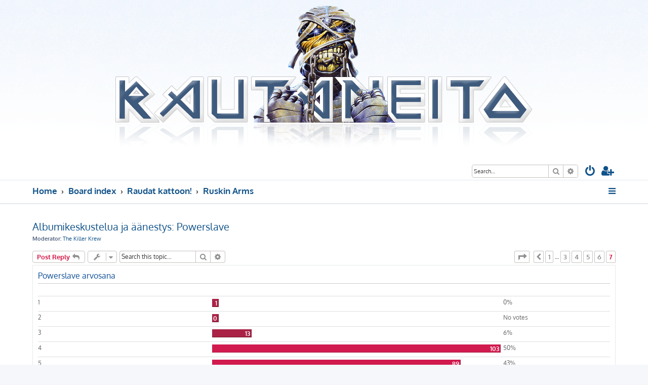

--- FILE ---
content_type: text/html; charset=UTF-8
request_url: http://www.rautaneito.com/bb/viewtopic.php?f=1&t=621&sid=a767d9dc7a019305967a5fc466ffdfd1&start=150
body_size: 11973
content:







<!DOCTYPE html>
<html dir="ltr" lang="en-gb">
<head>
<meta charset="utf-8" />
<meta http-equiv="X-UA-Compatible" content="IE=edge">
<meta name="viewport" content="width=device-width, initial-scale=1" />

<title>Albumikeskustelua ja äänestys: Powerslave - Page 7 - Rautaneito.com</title>


	<link rel="canonical" href="http://www.rautaneito.com/bb/viewtopic.php?t=621&amp;start=150">

<!--
	phpBB style name: ProLight
	Based on style:   prosilver (this is the default phpBB3 style)
	Original author:  Tom Beddard ( http://www.subBlue.com/ )
	Modified by:      Ian Bradley ( http://phpbbstyles.oo.gd/ )
-->

<link href="./assets/css/font-awesome.min.css?assets_version=20" rel="stylesheet">
<link href="./styles/prolight/theme/stylesheet.css?assets_version=20" rel="stylesheet">




<!--[if lte IE 9]>
	<link href="./styles/prolight/theme/tweaks.css?assets_version=20" rel="stylesheet">
<![endif]-->

	<link href="./styles/prolight/theme/round_avatars.css?assets_version=20" rel="stylesheet">





</head>
<body id="phpbb" class="nojs notouch section-viewtopic ltr ">


<div class="headerwrap lightheader">
	
	<div id="page-header" class="page-header">
		<div class="headerbar" role="banner">
					<div class="inner">

			<div id="site-description" class="site-description">
				<a id="logo" class="logo" href="http://www.rautaneito.com" title="Home"><span class="site_logo"></span></a>
				<h1 style="display:none">Rautaneito.com</h1>
				<p class="skiplink"><a href="#start_here">Skip to content</a></p>
			</div>

			<div class="lightsearch">
												<div id="search-box" class="search-box search-header responsive-hide" role="search">
					<form action="./search.php?sid=9734092fae2fb0cf5cfb67bd8a49a139" method="get" id="search">
					<fieldset>
						<input name="keywords" id="keywords" type="search" maxlength="128" title="Search for keywords" class="inputbox search tiny" size="20" value="" placeholder="Search…" />
						<button class="button button-search" type="submit" title="Search">
							<i class="icon fa-search fa-fw" aria-hidden="true"></i><span class="sr-only">Search</span>
						</button>
						<a href="./search.php?sid=9734092fae2fb0cf5cfb67bd8a49a139" class="button button-search-end" title="Advanced search">
							<i class="icon fa-cog fa-fw" aria-hidden="true"></i><span class="sr-only">Advanced search</span>
						</a>
						<input type="hidden" name="sid" value="9734092fae2fb0cf5cfb67bd8a49a139" />

					</fieldset>
					</form>
				</div>
												
				<ul id="nav-main" class="nav-main linklist" role="menubar">
				
				
									<li class="responsive-show light-responsive-search" style="display:none">
						<a href="./search.php?sid=9734092fae2fb0cf5cfb67bd8a49a139" title="View the advanced search options" role="menuitem">
							<i class="icon fa-search fa-fw light-large" aria-hidden="true"></i><span class="sr-only">Search</span>
						</a>
					</li>
								
									<li  data-skip-responsive="true">
						<a href="./ucp.php?mode=login&amp;redirect=viewtopic.php%3Ff%3D1%26start%3D150%26t%3D621&amp;sid=9734092fae2fb0cf5cfb67bd8a49a139" title="Login" accesskey="x" role="menuitem" title="Login">
							<i class="icon fa-power-off fa-fw light-large" aria-hidden="true"></i>
						</a>
					</li>
											<li data-skip-responsive="true">
							<a href="./ucp.php?mode=register&amp;sid=9734092fae2fb0cf5cfb67bd8a49a139" role="menuitem" title="Register">
								<i class="icon fa-user-plus fa-fw light-large" aria-hidden="true"></i>
							</a>
						</li>
																		</ul>
				
			</div>

			</div>
					</div>
		
	</div>
</div>
		
<div class="headerwrap lightnav">
	<div class="page-header">
		<div class="headerbar" role="banner">	
				<div class="navbar navbar-top" role="navigation">
	<div class="inner">

	<ul id="nav-main" class="rightside nav-main linklist light-nav-list" role="menubar">

				
						
				
		<li id="quick-links" class="quick-links dropdown-container responsive-menu" data-skip-responsive="true">
			<a href="#" class="dropdown-trigger" title="Quick links">
				<i class="icon fa-bars fa-fw" aria-hidden="true"></i>
			</a>
			<div class="dropdown">
				<div class="pointer"><div class="pointer-inner"></div></div>
				<ul class="dropdown-contents" role="menu">
					
										
										
											<li class="separator"></li>
																									<li>
								<a href="./search.php?search_id=unanswered&amp;sid=9734092fae2fb0cf5cfb67bd8a49a139" role="menuitem">
									<i class="icon fa-file-o fa-fw icon-gray" aria-hidden="true"></i><span>Unanswered topics</span>
								</a>
							</li>
							<li>
								<a href="./search.php?search_id=active_topics&amp;sid=9734092fae2fb0cf5cfb67bd8a49a139" role="menuitem">
									<i class="icon fa-file-o fa-fw icon-blue" aria-hidden="true"></i><span>Active topics</span>
								</a>
							</li>
							<li class="separator"></li>
							<li>
								<a href="./search.php?sid=9734092fae2fb0cf5cfb67bd8a49a139" role="menuitem">
									<i class="icon fa-search fa-fw" aria-hidden="true"></i><span>Search</span>
								</a>
							</li>
					
										<li class="separator"></li>

									</ul>
			</div>
		</li>

	</ul>

	<ul id="nav-breadcrumbs" class="nav-breadcrumbs linklist navlinks light-nav-list" role="menubar">
						
			
		<li class="breadcrumbs" itemscope itemtype="https://schema.org/BreadcrumbList">

							<span class="crumb" itemtype="https://schema.org/ListItem" itemprop="itemListElement" itemscope><a itemprop="item" href="http://www.rautaneito.com" data-navbar-reference="home"><span itemprop="name">Home</span></a><meta itemprop="position" content="1" /></span>
			
							<span class="crumb" itemtype="https://schema.org/ListItem" itemprop="itemListElement" itemscope><a itemprop="item" href="./index.php?sid=9734092fae2fb0cf5cfb67bd8a49a139" accesskey="h" data-navbar-reference="index"><span itemprop="name">Board index</span></a><meta itemprop="position" content="2" /></span>

											
								<span class="crumb" itemtype="https://schema.org/ListItem" itemprop="itemListElement" itemscope data-forum-id="17"><a itemprop="item" href="./viewforum.php?f=17&amp;sid=9734092fae2fb0cf5cfb67bd8a49a139"><span itemprop="name">Raudat kattoon!</span></a><meta itemprop="position" content="3" /></span>
															
								<span class="crumb" itemtype="https://schema.org/ListItem" itemprop="itemListElement" itemscope data-forum-id="1"><a itemprop="item" href="./viewforum.php?f=1&amp;sid=9734092fae2fb0cf5cfb67bd8a49a139"><span itemprop="name">Ruskin Arms</span></a><meta itemprop="position" content="4" /></span>
							
					</li>

	</ul>

	</div>
</div>
		</div>
	</div>
</div>

<div id="wrap" class="wrap">
	<a id="top" class="top-anchor" accesskey="t"></a>

	
	<a id="start_here" class="anchor"></a>
	<div id="page-body" class="page-body" role="main">
		
		
<h2 class="topic-title"><a href="./viewtopic.php?f=1&amp;t=621&amp;start=150&amp;sid=9734092fae2fb0cf5cfb67bd8a49a139">Albumikeskustelua ja äänestys: Powerslave</a></h2>
<!-- NOTE: remove the style="display: none" when you want to have the forum description on the topic body -->
<div style="display: none !important;">Keskustelua Iron Maidenista ja kaikesta bändiin liittyvästä.<br /></div>
<p>
	<strong>Moderator:</strong> <a href="./memberlist.php?mode=group&amp;g=929&amp;sid=9734092fae2fb0cf5cfb67bd8a49a139">The Killer Krew</a>
</p>


<div class="action-bar bar-top">
	
			<a href="./posting.php?mode=reply&amp;f=1&amp;t=621&amp;sid=9734092fae2fb0cf5cfb67bd8a49a139" class="button" title="Post a reply">
							<span>Post Reply</span> <i class="icon fa-reply fa-fw" aria-hidden="true"></i>
					</a>
	
			<div class="dropdown-container dropdown-button-control topic-tools">
		<span title="Topic tools" class="button button-secondary dropdown-trigger dropdown-select">
			<i class="icon fa-wrench fa-fw" aria-hidden="true"></i>
			<span class="caret"><i class="icon fa-sort-down fa-fw" aria-hidden="true"></i></span>
		</span>
		<div class="dropdown">
			<div class="pointer"><div class="pointer-inner"></div></div>
			<ul class="dropdown-contents">
																												<li>
					<a href="./viewtopic.php?f=1&amp;t=621&amp;start=150&amp;sid=9734092fae2fb0cf5cfb67bd8a49a139&amp;view=print" title="Print view" accesskey="p">
						<i class="icon fa-print fa-fw" aria-hidden="true"></i><span>Print view</span>
					</a>
				</li>
											</ul>
		</div>
	</div>
	
			<div class="search-box" role="search">
			<form method="get" id="topic-search" action="./search.php?sid=9734092fae2fb0cf5cfb67bd8a49a139">
			<fieldset>
				<input class="inputbox search tiny"  type="search" name="keywords" id="search_keywords" size="20" placeholder="Search this topic…" />
				<button class="button button-search" type="submit" title="Search">
					<i class="icon fa-search fa-fw" aria-hidden="true"></i><span class="sr-only">Search</span>
				</button>
				<a href="./search.php?sid=9734092fae2fb0cf5cfb67bd8a49a139" class="button button-search-end" title="Advanced search">
					<i class="icon fa-cog fa-fw" aria-hidden="true"></i><span class="sr-only">Advanced search</span>
				</a>
				<input type="hidden" name="t" value="621" />
<input type="hidden" name="sf" value="msgonly" />
<input type="hidden" name="sid" value="9734092fae2fb0cf5cfb67bd8a49a139" />

			</fieldset>
			</form>
		</div>
	
			<div class="pagination">
										<ul>
	<li class="dropdown-container dropdown-button-control dropdown-page-jump page-jump">
		<a class="button button-icon-only dropdown-trigger" href="#" title="Click to jump to page…" role="button"><i class="icon fa-level-down fa-rotate-270" aria-hidden="true"></i><span class="sr-only">Page <strong>7</strong> of <strong>7</strong></span></a>
		<div class="dropdown">
			<div class="pointer"><div class="pointer-inner"></div></div>
			<ul class="dropdown-contents">
				<li>Jump to page:</li>
				<li class="page-jump-form">
					<input type="number" name="page-number" min="1" max="999999" title="Enter the page number you wish to go to" class="inputbox tiny" data-per-page="25" data-base-url=".&#x2F;viewtopic.php&#x3F;f&#x3D;1&amp;amp&#x3B;t&#x3D;621&amp;amp&#x3B;sid&#x3D;9734092fae2fb0cf5cfb67bd8a49a139" data-start-name="start" />
					<input class="button2" value="Go" type="button" />
				</li>
			</ul>
		</div>
	</li>
			<li class="arrow previous"><a class="button button-icon-only" href="./viewtopic.php?f=1&amp;t=621&amp;sid=9734092fae2fb0cf5cfb67bd8a49a139&amp;start=125" rel="prev" role="button"><i class="icon fa-chevron-left fa-fw" aria-hidden="true"></i><span class="sr-only">Previous</span></a></li>
				<li><a class="button" href="./viewtopic.php?f=1&amp;t=621&amp;sid=9734092fae2fb0cf5cfb67bd8a49a139" role="button">1</a></li>
			<li class="ellipsis" role="separator"><span>…</span></li>
				<li><a class="button" href="./viewtopic.php?f=1&amp;t=621&amp;sid=9734092fae2fb0cf5cfb67bd8a49a139&amp;start=50" role="button">3</a></li>
				<li><a class="button" href="./viewtopic.php?f=1&amp;t=621&amp;sid=9734092fae2fb0cf5cfb67bd8a49a139&amp;start=75" role="button">4</a></li>
				<li><a class="button" href="./viewtopic.php?f=1&amp;t=621&amp;sid=9734092fae2fb0cf5cfb67bd8a49a139&amp;start=100" role="button">5</a></li>
				<li><a class="button" href="./viewtopic.php?f=1&amp;t=621&amp;sid=9734092fae2fb0cf5cfb67bd8a49a139&amp;start=125" role="button">6</a></li>
			<li class="active"><span>7</span></li>
	</ul>
					</div>
		</div>


	<form method="post" action="./viewtopic.php?f=1&amp;t=621&amp;start=150&amp;sid=9734092fae2fb0cf5cfb67bd8a49a139" data-ajax="vote_poll" data-refresh="true" class="topic_poll">

	<div class="panel">
		<div class="inner">

		<div class="content">
			<h2 class="poll-title">Powerslave arvosana</h2>
			<p class="author"></p>

			<fieldset class="polls">
											<dl class="" data-alt-text="You voted for this option" data-poll-option-id="1">
					<dt>1</dt>
										<dd class="resultbar"><div class="pollbar1" style="width:1%;">1</div></dd>
					<dd class="poll_option_percent">0%</dd>
				</dl>
															<dl class="" data-alt-text="You voted for this option" data-poll-option-id="2">
					<dt>2</dt>
										<dd class="resultbar"><div class="pollbar1" style="width:0%;">0</div></dd>
					<dd class="poll_option_percent">No votes</dd>
				</dl>
															<dl class="" data-alt-text="You voted for this option" data-poll-option-id="3">
					<dt>3</dt>
										<dd class="resultbar"><div class="pollbar1" style="width:13%;">13</div></dd>
					<dd class="poll_option_percent">6%</dd>
				</dl>
															<dl class=" most-votes" data-alt-text="You voted for this option" data-poll-option-id="4">
					<dt>4</dt>
										<dd class="resultbar"><div class="pollbar3" style="width:100%;">103</div></dd>
					<dd class="poll_option_percent">50%</dd>
				</dl>
															<dl class="" data-alt-text="You voted for this option" data-poll-option-id="5">
					<dt>5</dt>
										<dd class="resultbar"><div class="pollbar3" style="width:86%;">89</div></dd>
					<dd class="poll_option_percent">43%</dd>
				</dl>
							
				<dl class="poll_total_votes">
					<dt>&nbsp;</dt>
					<dd class="resultbar">Total votes: <span class="poll_total_vote_cnt">206</span></dd>
				</dl>

			
						</fieldset>
			<div class="vote-submitted hidden">Your vote has been cast.</div>
		</div>

		</div>
		
		
	</div>

	</form>
	<hr />


			<div id="p332388" class="post has-profile bg2">
		<div class="inner">

		<dl class="postprofile" id="profile332388">
			<dt class="has-profile-rank no-avatar">
				<div class="avatar-container">
																			</div>
								<a href="./memberlist.php?mode=viewprofile&amp;u=3253&amp;sid=9734092fae2fb0cf5cfb67bd8a49a139" class="username">The Alchemist</a>							</dt>

						<dd class="profile-rank">Peräruiske<br /><img src="./images/ranks/rank0.gif" alt="Peräruiske" title="Peräruiske" /></dd>			
		<dd class="profile-posts"><strong>Posts:</strong> <a href="./search.php?author_id=3253&amp;sr=posts&amp;sid=9734092fae2fb0cf5cfb67bd8a49a139">57</a></dd>		<dd class="profile-joined"><strong>Joined:</strong> Wed Jul 11, 2012 16:49</dd>		
		
											<dd class="profile-custom-field profile-phpbb_location"><strong>Location:</strong> Haukipudas</dd>
							
						
		</dl>

		<div class="postbody">
						<div id="post_content332388">

						<h3 class="first">
						<a href="./viewtopic.php?p=332388&amp;sid=9734092fae2fb0cf5cfb67bd8a49a139#p332388">Re: Albumikeskustelua ja äänestys: Powerslave</a>
			</h3>

													<ul class="post-buttons">
																																									<li>
							<a href="./posting.php?mode=quote&amp;f=1&amp;p=332388&amp;sid=9734092fae2fb0cf5cfb67bd8a49a139" title="Reply with quote" class="button button-icon-only">
								<i class="icon fa-quote-left fa-fw" aria-hidden="true"></i><span class="sr-only">Quote</span>
							</a>
						</li>
														</ul>
							
						<p class="author">
									<a class="unread" href="./viewtopic.php?p=332388&amp;sid=9734092fae2fb0cf5cfb67bd8a49a139#p332388" title="Post">
						<i class="icon fa-file fa-fw icon-lightgray icon-md" aria-hidden="true"></i><span class="sr-only">Post</span>
					</a>
								<span class="responsive-hide">by <strong><a href="./memberlist.php?mode=viewprofile&amp;u=3253&amp;sid=9734092fae2fb0cf5cfb67bd8a49a139" class="username">The Alchemist</a></strong> &raquo; </span><time datetime="2013-04-27T18:41:30+00:00">Sat Apr 27, 2013 21:41</time>
			</p>
			
			
			
			<div class="content"><strong class="text-strong">1. Aces High</strong><br>
Varmaan dynaamisin aloitus Maidenin levylle koskaan. Lyhyesti ja ytimekkäästi 80-luvun Maidenia parhaimmillaan. <strong class="text-strong">5</strong><br>
<br>
<strong class="text-strong">2. 2 Minutes to Midnight</strong><br>
Toinen mokoma heti putkeen, loistavia riffejä ja Bruce hoitaa pisteet kotiin. <strong class="text-strong">5</strong><br>
<br>
<strong class="text-strong">3. Losfer Words (Big 'Orra)</strong><br>
Jotenkin tyhjäntuntuinen instrumentaali. Näppärää soitantaa mutta kahden tykkibiisin jälkeen jotenkin outo kuunnella pelkkää soitantaa. <strong class="text-strong">2,5</strong><br>
<br>
<strong class="text-strong">4. Flash of the Blade</strong><br>
Vähän tyhjänpuhuva veto, mutta jotenkin se "You'll die as you live / in a flash of the blade" -fraasi on pinttynyt päähän eikä oikeen lähde kulumallakaan. Keskivertoluokkaa. <strong class="text-strong">3</strong><br>
<br>
<strong class="text-strong">5. The Duellists</strong><br>
Kitarointi komeaa ja soitannassa ei muutenkaan ole valittamista. Jälleen keskivertovetäisyksi kuitenkin jää, Brucella jotenkin kiire laulaa säkeet. <strong class="text-strong">3</strong><br>
<br>
<strong class="text-strong">6. Back in the Village</strong><br>
Parhainta antia jälleen riffittely mutta eipä oikeastaan tule kovin usein luukutettua tätä ihan muuten vaan. <strong class="text-strong">3</strong><br>
<br>
<strong class="text-strong">7. Powerslave</strong><br>
Perskutarallaa, täydet pojot tulee niin että pamahtaa. Varsinkin livenä ihan tappokamaa - sanoitukset ja väliosat, soolot, introriffi... loputonta. Mestariteos seitsemässä minuutissa. Brucea parhaimmillaan sekä laulunkirjoituksen että itse laulamisen puolesta. <strong class="text-strong">5</strong><br>
<br>
<strong class="text-strong">8. Rime of the Ancient Mariner</strong><br>
Loppuhuipennus joka päättää levyn loistokkaasti - pituudestaan huolimatta ei lässähdä missään vaiheessa tai jaksa kyllästyttää, vaikka tätä kuuntelisi moneen kertaan peräkkäin. Maagista ja Brucen tulkitsema tarina on erinomainen. Tunnelma hakee vertaistaan. <strong class="text-strong">5</strong><br>
<br>
Keskiarvoksi <strong class="text-strong">3,93</strong>. Minimaalisen pieni pudotus <em class="text-italics">Piece of Mindista</em>, jotenkin "Losfer Words (Big 'Orra)", "Flash of the Blade" ja "The Duellists" peräkkäin ahdistaa, biisijärjestyksellä on merkitystä. Vähän yllätti, että <em class="text-italics">Piece of Mind</em> ylsi lopulta sitten <em class="text-italics">Powerslavea</em> korkeammalle omassa rankingissa, vaikka ero onkin hiuksenhieno.<br>
<br>
<strong class="text-strong">1. Piece of Mind 3,94<br>
2. Powerslave 3,93<br>
3. The Number of the Beast 3,81<br>
4. Iron Maiden 3,56<br>
5. Killers 2,85<br>
</strong></div>

			
			
									
									
						</div>

		</div>

				<div class="back2top">
						<a href="#top" class="top" title="Top">
				<i class="icon fa-chevron-circle-up fa-fw icon-gray" aria-hidden="true"></i>
				<span class="sr-only">Top</span>
			</a>
					</div>
		
		</div>
	</div>

				<div id="p343644" class="post has-profile bg1">
		<div class="inner">

		<dl class="postprofile" id="profile343644">
			<dt class="has-profile-rank no-avatar">
				<div class="avatar-container">
																			</div>
								<a href="./memberlist.php?mode=viewprofile&amp;u=2497&amp;sid=9734092fae2fb0cf5cfb67bd8a49a139" class="username">BlackBart</a>							</dt>

						<dd class="profile-rank">Hang-Around<br /><img src="./images/ranks/rank1.gif" alt="Hang-Around" title="Hang-Around" /></dd>			
		<dd class="profile-posts"><strong>Posts:</strong> <a href="./search.php?author_id=2497&amp;sr=posts&amp;sid=9734092fae2fb0cf5cfb67bd8a49a139">111</a></dd>		<dd class="profile-joined"><strong>Joined:</strong> Wed Jun 25, 2008 11:30</dd>		
		
											<dd class="profile-custom-field profile-phpbb_location"><strong>Location:</strong> Pori</dd>
							
						
		</dl>

		<div class="postbody">
						<div id="post_content343644">

						<h3 >
						<a href="./viewtopic.php?p=343644&amp;sid=9734092fae2fb0cf5cfb67bd8a49a139#p343644">Re: Albumikeskustelua ja äänestys: Powerslave</a>
			</h3>

													<ul class="post-buttons">
																																									<li>
							<a href="./posting.php?mode=quote&amp;f=1&amp;p=343644&amp;sid=9734092fae2fb0cf5cfb67bd8a49a139" title="Reply with quote" class="button button-icon-only">
								<i class="icon fa-quote-left fa-fw" aria-hidden="true"></i><span class="sr-only">Quote</span>
							</a>
						</li>
														</ul>
							
						<p class="author">
									<a class="unread" href="./viewtopic.php?p=343644&amp;sid=9734092fae2fb0cf5cfb67bd8a49a139#p343644" title="Post">
						<i class="icon fa-file fa-fw icon-lightgray icon-md" aria-hidden="true"></i><span class="sr-only">Post</span>
					</a>
								<span class="responsive-hide">by <strong><a href="./memberlist.php?mode=viewprofile&amp;u=2497&amp;sid=9734092fae2fb0cf5cfb67bd8a49a139" class="username">BlackBart</a></strong> &raquo; </span><time datetime="2022-12-29T08:54:16+00:00">Thu Dec 29, 2022 11:54</time>
			</p>
			
			
			
			<div class="content">Pitkä aika edellisestä analyysistä, mutta nyt on aikaa taas kirjoitella. Seuraavana käsittelyyni otan ensimmäisen kokonaan kuuntelemani Maiden-levyn <strong class="text-strong">Powerslaven</strong>. Tästä levystä on kaikki aikoinaan lähtenyt ja yksi tietty biisi on ollut merkittävin bändiin koukuttava tekijä, joka on edelleen yksi maailman parhaimmista biiseistä. Edelleen kyseistä albumi tulee pyöräytettyä levysoittimessa aika ajoin, kuten myös nyt näin joululoman tunnelmissa.<br>
<br>
Kansitaide on Maidenin klassisimpia, joka tulee pienine yksityiskohtineen oikeuksiinsa parhaiten isona LP-levyn kantena. Kansi on arkkityyppi loistavasta metallialbumin kannesta, jonka henkeä yrittää edelleen niin moni yhtye tavoittaa siihen pääsemättä. Eddien katseessa on jotain tuomitsevaa ja jylhää. Värimaailma on poikkeuksellinen heavy-levylle, joka vie katselijan välittömästi keskelle Egyptiä. Klassikko.<br>
<br>
Levy pyöritykseen. Levy alkaa tunnetusti parhaimmalla keikanaloitusbiisillä (ja minut Maideniin koukuttaneella biisillä) <strong class="text-strong">Aces High</strong>. Musiikillisesti kappale noudattaa mahtavaa draaman kaarta, joka vie ilmataistelun keskelle. Jännite alussa ennen varsinaista räjähtävää lähtöä, säkeistön kitaraa seuraavat laulumelodiat sekä kertsin Air Raid Siren-laulut euroviisumodulaatioineen, kaikki toimii. Iso plussa myös Adrian Smithin soolosta, joka noudattaa biisin tarinaa divebombeineen. Jos levyversioon olisi lisätty vielä livenä kuultu Churchillin puhe, olisi plussa vielä arvosanan perässä. Nyt arvosana on vaatimaton <strong class="text-strong">5</strong>. Maailman parhaimpia biisejä.<br>
<br>
Eipä jää kauas myöskään seuraava biisi <strong class="text-strong">2 Minutes To Midnight</strong>. Liveklassikko, joka rakentuu Ritchie Blackmoremaisen riffin ympärille. Sama riffi on tullut kuultua useana erilaisena versiona eri biiseissä eri artisteilta, mutta se ei haittaa tässä tapauksessa. Niin perussoinnuista kuitenkin on kyse. Sanoitukset kuljettavat biisiä eteenpäin bändin juntatessa perusgroovea koko säkeistön ajan. Kitaristina bridgen sointukiertoa on miellyttävä soittaa ja toimivat hyvänä koukkuna. Kertsissä stadionhuudatus-hokema toimii ja siihen lisänä Brucen väliluritukset, niin ei käy tylsäksi. Timanttinen livebiisi, jälleen <strong class="text-strong">5</strong>.<br>
<br>
Suvantovaihe alkakoon. <strong class="text-strong">Losfer Words (Big 'Orra)</strong> on aina ollut ihmeellinen lisä levylle. Varmasti kiva soittaa soittajalle kaikkine koukeroineen ja sooloineen, mutta olisiko tämän tilalle kenties joku oikea biisi ollut parempi vaihtoehto. Biisissä on paljon hyviä ideoita, mutta ne kuulostavat hyvin paljon väkinäiseltä kiinniliimaamiselta, eikä koherentilta kappaleelta. En näe suurta merkitystä tälle biisille, vaikken kyllä skippaakaan levyä kuunnellessa. <strong class="text-strong">2</strong><br>
<br>
<strong class="text-strong">Flash Of The Blade</strong> lähtee simppelillä, mutta toimivalla riffillä rakentumaan muiden soitinten pikkuhiljaa tullen mukaan. Erityisesti nostan Nickon upeasti groovaavan rumputyöskentelyn. Säkeistöt kuulostavat pahaenteiseltä Brucen tulkitessa miekkailutarinaansa. Kertsi on silkkaa Power Metalin iloittelua. Kahden minuutin kohdalla alkava melodinen kitarasoolo-iloittelut ovat biisin parhaimpia osia ja kantavat biisiä hyvin. Kaiken kaikkiaan toimiva keskitason Maidenia, joka jää levyn ilmiselvien lekojen varjoon valitettavan usein. <strong class="text-strong">3,5</strong><br>
<br>
Miekkailusta toiseen miekkailuun johdattaa seuraavaksi <strong class="text-strong">The Duellists</strong>, joka pärähtää käyntiin pään nykimistä aiheuttavalla simppelillä sointukierrolla, joka on todella tarttuva groovensa vuoksi. Säkeistö ja väliosa ovat todella toimivia nopeine laulumelodia-kulkuineen. Todella tarttuvaa. Kertsi kuulostaa näiden rinnalla hyvin vaillinaiselta ja tylsältä, jossa laulumelodia kuulostaa hyvin oudolta. Eipä ole helposti laulettavissa mukana. Kahden minuutin kohdalla alkava kitarakuvio kuulostaa hyvältä kitaraharjoitukselta tuomatta sen enempää biisille. Kitarasoolot ja melodiat kuitenkin tuovat biisiin lisää makua. Nämä olivatkin parempia, kuin muistelin. Etenkin Adrianin soolo vie biisin uudelle tasolle itselleni. 4.40 lähtevät pysäytykset ovat myös todella toimivia. Biisillä on sama kohtalo, kuin edeltäjällään. Perushyvä Maiden-biisi, mutta jää auttamatta niiden klassikoiden varjoon. <strong class="text-strong">3,5</strong><br>
<br>
<strong class="text-strong">Back In The Village</strong> aikoinaan nuorena sällinä räjäytti tajuntani nopealla riffillään. Miten kukaan tuota pystyy soittamaan?! Eipä se enää näin aikuisena samanlaista herätä, vaan on yllättävän helppo. Silti se on edelleen toimiva aloitusriffi, joka kuljettaa aina säkeistöön asti. Brucen tulkinta pelastaa paljon tätä biisiä, sillä muutoin suhteellisen monotoniseen biisiin tulee hieman eloa. Monet sanoitukselliset kikat ovat myös jääneet itselleni vahvasti mieleen (<em class="text-italics">Shellshock in the Kitchen...</em>). Biisi jatkaa hieman samoja ideoita kitarasoolojen ja -melodioiden suhteen, kuin kaksi edellistä biisiä, ainoastaan hieman vaillinaisempana. Biisi on kuitenkin huomattavasti parempi, kuin muistelin. Uudelleen kuultuna pitkästä aikaan biisi toimii huomattavasti paremmin. <strong class="text-strong">3+</strong><br>
<br>
Suvantovaiheen jälkeen on lopun timanttien vuoro, joista ensimmäisenä levyn nimikkobiisi <strong class="text-strong">Powerslave</strong>. Tässä toimivat jälleen kaikki: riffit, groove, Brucen tulkinta, laulumelodiat. Tunnelma asetetaan heti lähtösekunneista keskelle Egyptiä ja tunnelma säilyy loppuun asti.  Erityisesti nostan noin kolmen minuutin kohdalta alkavan rauhallisemman osan, josta lähtee tunnelmallinen sooloilu. Steven basso kannattelee taustalla erityisen hyvin. Tämän jälkeen laukalle lähtevä nopeampi soolo-osuus tuntuu entistä vakuuttavammalta. Biisin lopun Brucen laululuritukset ovat vielä oma osansa viemään biisin huippuunsa. Livenä biisi toimii loistavasti. <em class="text-italics">Somewhere Back In Time</em>-kiertueella yksi kohokohdista ja <em class="text-italics">The Book Of Souls</em>-kiertueella yksi setin pelastavista biiseistä. <strong class="text-strong">5-</strong><br>
<br>
Levy päätetään kolossaaliseen <strong class="text-strong">Rime Of The Ancient Mariner</strong>-eepokseen. Lähtisipä nykyään Harrisin eepiset biisit samalla tavalla käyntiin räjähtäen ilman kahden minuutin bassohiplailu-introa. Vie mukanaan tarinaan huomattavasti tehokkaammin. Brucen tulkinta ja tarinan sisäistäminen kuuluu kauttaaltaan koko biisissä, mikä on omiaan nostamaan biisin toiselle tasolle. Vokaalisuorituksista täytyy nostaa myös Brucen upea kiljahdus kohdassa 8.40, joka saa edelleen käsikarvat pystyyn. Biisi ei kärsi pituudestaan tippaakaan ja sitä on aina ilo kuunnella, kun soittajat osaavat hommansa. Biisi on monella tasolla yksi tärkeimmistä eeppisistä Maiden-biiseistä, vaikka ei omassa rankingissä kärkipaikalla olekaan. Arvosana on helppo <strong class="text-strong">5</strong>.<br>
<br>
Kokonaisuutena <em class="text-italics">Powerslave</em> on lopulta yllättävän eheä, ainakin verrattaessa aikaisempiin muistikuviini. Neljä klassikkobiisiä nostavat levyn arvoonsa, muttei muutkaan biisit kuraa ole, vaan vahvaa Maidenin keskitasoa. Ainoa todellinen Akilleen kantapää, joka vetää keskiarvoa alaspäin, on turhahko instrumentaali <em class="text-italics">Losfer Words</em>, jonka funktio levyllä on mielestäni ainoastaan levyn saattaminen täyteen albumimittaan. Kuitenkin kokonaisuutena levy olisi korkeammalla listallani. <em class="text-italics">Powerslave</em> on metallimusiikin klasikko isolla K:lla ja itselle niitä tärkeimpiä levyjä diskografiassa.<br>
<br>
<strong class="text-strong">Keskiarvo: 4,0</strong><br>
<br>
Tämänhetkinen ranking:<br>
The Number Of The Beast 4,31<br>
Dance Of Death 4,07<br>
Powerslave 4<br>
Iron Maiden 3,69<br>
Senjutsu 3,53<br>
Fear Of The Dark 3,44<br>
Killers 3,23<br>
The X Factor 3,09<br>
No Prayer For The Dying 3</div>

			
			
									
									<div id="sig343644" class="signature">-05, -06, -08, -10, -11, -11, -13, -16, -18, -22, -23, -23</div>
						</div>

		</div>

				<div class="back2top">
						<a href="#top" class="top" title="Top">
				<i class="icon fa-chevron-circle-up fa-fw icon-gray" aria-hidden="true"></i>
				<span class="sr-only">Top</span>
			</a>
					</div>
		
		</div>
	</div>

				<div id="p343648" class="post has-profile bg2">
		<div class="inner">

		<dl class="postprofile" id="profile343648">
			<dt class="has-profile-rank no-avatar">
				<div class="avatar-container">
																			</div>
								<a href="./memberlist.php?mode=viewprofile&amp;u=3065&amp;sid=9734092fae2fb0cf5cfb67bd8a49a139" class="username">On the worlds hands</a>							</dt>

						<dd class="profile-rank">Viikonloppusoturi<br /><img src="./images/ranks/rank3.gif" alt="Viikonloppusoturi" title="Viikonloppusoturi" /></dd>			
		<dd class="profile-posts"><strong>Posts:</strong> <a href="./search.php?author_id=3065&amp;sr=posts&amp;sid=9734092fae2fb0cf5cfb67bd8a49a139">266</a></dd>		<dd class="profile-joined"><strong>Joined:</strong> Mon Jun 13, 2011 23:00</dd>		
		
											<dd class="profile-custom-field profile-phpbb_location"><strong>Location:</strong> Kuopio</dd>
							
						
		</dl>

		<div class="postbody">
						<div id="post_content343648">

						<h3 >
						<a href="./viewtopic.php?p=343648&amp;sid=9734092fae2fb0cf5cfb67bd8a49a139#p343648">Re: Albumikeskustelua ja äänestys: Powerslave</a>
			</h3>

													<ul class="post-buttons">
																																									<li>
							<a href="./posting.php?mode=quote&amp;f=1&amp;p=343648&amp;sid=9734092fae2fb0cf5cfb67bd8a49a139" title="Reply with quote" class="button button-icon-only">
								<i class="icon fa-quote-left fa-fw" aria-hidden="true"></i><span class="sr-only">Quote</span>
							</a>
						</li>
														</ul>
							
						<p class="author">
									<a class="unread" href="./viewtopic.php?p=343648&amp;sid=9734092fae2fb0cf5cfb67bd8a49a139#p343648" title="Post">
						<i class="icon fa-file fa-fw icon-lightgray icon-md" aria-hidden="true"></i><span class="sr-only">Post</span>
					</a>
								<span class="responsive-hide">by <strong><a href="./memberlist.php?mode=viewprofile&amp;u=3065&amp;sid=9734092fae2fb0cf5cfb67bd8a49a139" class="username">On the worlds hands</a></strong> &raquo; </span><time datetime="2022-12-29T13:09:30+00:00">Thu Dec 29, 2022 16:09</time>
			</p>
			
			
			
			<div class="content">Mahtavaa että näitä vielä analysoidaan! Itseltäkin tulossa uudenvuodenaattona seuraava arvostelu päättämään vuosi kunhan on saatu pari kolme truupper pinttiä alle  <img class="smilies" src="./images/smilies/icon_cool.gif" width="15" height="15" alt="8)" title="Cool"> jääköön albumi vielä paljastamatta. <br>
<br>
Oli tarkoitus jo aiemmin syksyllä arvostella joku, mutta ei sitten tullut aloitettua kun ei ollut kunnollista motivaatiota kun albumit vaan kovenee (ainakin jotkut) eikä nyt mitään pari lausetta per biisi -hutasua viitsi tehdä. Lupaus oli tehdä neljä arvostelua tänä vuonna, mutta jää nyt kolmeen. Parempi tehdä yksi edes vähän sinnepäin kuin kaksi tyyliin deadline vartin päästä.<br>
<br>
Edit: ketään tuskin kiinnostaa, mutta siirränpä huomiselle arvostelun niin voi tasoittavia hörppiessä syventyä sitten kunnolla. Ei viitsisi nousuja tuhlata mihinkään bassokuvion analysointiin vaan ihan pelkkään fiilistelyyn - nyt kaikkea muuta puuhaa mitä ei tietenkään eilen tai toissapäivänä voinut tehdä ja urheiluakin pitäisi ehtiä vähän vilkaista t. Olevinaan kiireinen <br>
<br>
Uudetvuodet neitolaisille!</div>

			
			
									
									
						</div>

		</div>

				<div class="back2top">
						<a href="#top" class="top" title="Top">
				<i class="icon fa-chevron-circle-up fa-fw icon-gray" aria-hidden="true"></i>
				<span class="sr-only">Top</span>
			</a>
					</div>
		
		</div>
	</div>

				<div id="p343681" class="post has-profile bg1">
		<div class="inner">

		<dl class="postprofile" id="profile343681">
			<dt class="has-profile-rank no-avatar">
				<div class="avatar-container">
																			</div>
								<a href="./memberlist.php?mode=viewprofile&amp;u=3&amp;sid=9734092fae2fb0cf5cfb67bd8a49a139" style="color: #AA0000;" class="username-coloured">Pertti Keinonen</a>							</dt>

						<dd class="profile-rank">Rautakansleri<br /><img src="./images/ranks/rank_a.gif" alt="Rautakansleri" title="Rautakansleri" /></dd>			
		<dd class="profile-posts"><strong>Posts:</strong> <a href="./search.php?author_id=3&amp;sr=posts&amp;sid=9734092fae2fb0cf5cfb67bd8a49a139">5438</a></dd>		<dd class="profile-joined"><strong>Joined:</strong> Sun Jan 04, 2004 21:07</dd>		
		
																<dd class="profile-custom-field profile-phpbb_location"><strong>Location:</strong> Länsirannikko</dd>
							
							<dd class="profile-contact">
				<strong>Contact:</strong>
				<div class="dropdown-container dropdown-left">
					<a href="#" class="dropdown-trigger" title="Contact Pertti Keinonen">
						<i class="icon fa-commenting-o fa-fw icon-lg" aria-hidden="true"></i><span class="sr-only">Contact Pertti Keinonen</span>
					</a>
					<div class="dropdown">
						<div class="pointer"><div class="pointer-inner"></div></div>
						<div class="dropdown-contents contact-icons">
																																								<div>
																	<a href="http://www.rautaneito.com" title="Website" class="last-cell">
										<span class="contact-icon phpbb_website-icon">Website</span>									</a>
																	</div>
																					</div>
					</div>
				</div>
			</dd>
				
		</dl>

		<div class="postbody">
						<div id="post_content343681">

						<h3 >
						<a href="./viewtopic.php?p=343681&amp;sid=9734092fae2fb0cf5cfb67bd8a49a139#p343681">Re: Albumikeskustelua ja äänestys: Powerslave</a>
			</h3>

													<ul class="post-buttons">
																																									<li>
							<a href="./posting.php?mode=quote&amp;f=1&amp;p=343681&amp;sid=9734092fae2fb0cf5cfb67bd8a49a139" title="Reply with quote" class="button button-icon-only">
								<i class="icon fa-quote-left fa-fw" aria-hidden="true"></i><span class="sr-only">Quote</span>
							</a>
						</li>
														</ul>
							
						<p class="author">
									<a class="unread" href="./viewtopic.php?p=343681&amp;sid=9734092fae2fb0cf5cfb67bd8a49a139#p343681" title="Post">
						<i class="icon fa-file fa-fw icon-lightgray icon-md" aria-hidden="true"></i><span class="sr-only">Post</span>
					</a>
								<span class="responsive-hide">by <strong><a href="./memberlist.php?mode=viewprofile&amp;u=3&amp;sid=9734092fae2fb0cf5cfb67bd8a49a139" style="color: #AA0000;" class="username-coloured">Pertti Keinonen</a></strong> &raquo; </span><time datetime="2023-05-21T04:11:44+00:00">Sun May 21, 2023 7:11</time>
			</p>
			
			
			
			<div class="content">Tuli lukaistua vasta nyt jo tovi sitten julkaistu Adrian Smithin kalakirja, joka oli erikoisin lukukokemus pitkään aikaan. Kun ei nuo kalahommat oikein kiinnostaneet, niin sitä harppoi vaan etsien mielenkiintoisia pätkiä kaverin taiteilijauralta. Yksi mielenkiintoisimmista tarinoista oli Smithin kuvaus Powerslave-biisin soolon äänityksestä. Kauhea krapula ja ylimääräistä sakkia studiollakin säätämässä. Eka veto päätyi levylle ja onkin yksi Maidenin lukuisista klassikohetkistä.</div>

			
			
									
									<div id="sig343681" class="signature"><em class="text-italics"><strong class="text-strong">Mitä ryppyisempi rusina, sitä makiampi maku!</strong></em></div>
						</div>

		</div>

				<div class="back2top">
						<a href="#top" class="top" title="Top">
				<i class="icon fa-chevron-circle-up fa-fw icon-gray" aria-hidden="true"></i>
				<span class="sr-only">Top</span>
			</a>
					</div>
		
		</div>
	</div>

	

	<div class="action-bar bar-bottom">
	
			<a href="./posting.php?mode=reply&amp;f=1&amp;t=621&amp;sid=9734092fae2fb0cf5cfb67bd8a49a139" class="button" title="Post a reply">
							<span>Post Reply</span> <i class="icon fa-reply fa-fw" aria-hidden="true"></i>
					</a>
		
		<div class="dropdown-container dropdown-button-control topic-tools">
		<span title="Topic tools" class="button button-secondary dropdown-trigger dropdown-select">
			<i class="icon fa-wrench fa-fw" aria-hidden="true"></i>
			<span class="caret"><i class="icon fa-sort-down fa-fw" aria-hidden="true"></i></span>
		</span>
		<div class="dropdown">
			<div class="pointer"><div class="pointer-inner"></div></div>
			<ul class="dropdown-contents">
																												<li>
					<a href="./viewtopic.php?f=1&amp;t=621&amp;start=150&amp;sid=9734092fae2fb0cf5cfb67bd8a49a139&amp;view=print" title="Print view" accesskey="p">
						<i class="icon fa-print fa-fw" aria-hidden="true"></i><span>Print view</span>
					</a>
				</li>
											</ul>
		</div>
	</div>

			<form method="post" action="./viewtopic.php?f=1&amp;t=621&amp;start=150&amp;sid=9734092fae2fb0cf5cfb67bd8a49a139">
		<div class="dropdown-container dropdown-container-left dropdown-button-control sort-tools">
	<span title="Display and sorting options" class="button button-secondary dropdown-trigger dropdown-select">
		<i class="icon fa-sort-amount-asc fa-fw" aria-hidden="true"></i>
		<span class="caret"><i class="icon fa-sort-down fa-fw" aria-hidden="true"></i></span>
	</span>
	<div class="dropdown hidden">
		<div class="pointer"><div class="pointer-inner"></div></div>
		<div class="dropdown-contents">
			<fieldset class="display-options">
							<label>Display: <select name="st" id="st"><option value="0" selected="selected">All posts</option><option value="1">1 day</option><option value="7">7 days</option><option value="14">2 weeks</option><option value="30">1 month</option><option value="90">3 months</option><option value="180">6 months</option><option value="365">1 year</option></select></label>
								<label>Sort by: <select name="sk" id="sk"><option value="a">Author</option><option value="t" selected="selected">Post time</option><option value="s">Subject</option></select></label>
				<label>Direction: <select name="sd" id="sd"><option value="a" selected="selected">Ascending</option><option value="d">Descending</option></select></label>
								<hr class="dashed" />
				<input type="submit" class="button2" name="sort" value="Go" />
						</fieldset>
		</div>
	</div>
</div>
		</form>
	
	
	
			<div class="pagination">
							<ul>
	<li class="dropdown-container dropdown-button-control dropdown-page-jump page-jump">
		<a class="button button-icon-only dropdown-trigger" href="#" title="Click to jump to page…" role="button"><i class="icon fa-level-down fa-rotate-270" aria-hidden="true"></i><span class="sr-only">Page <strong>7</strong> of <strong>7</strong></span></a>
		<div class="dropdown">
			<div class="pointer"><div class="pointer-inner"></div></div>
			<ul class="dropdown-contents">
				<li>Jump to page:</li>
				<li class="page-jump-form">
					<input type="number" name="page-number" min="1" max="999999" title="Enter the page number you wish to go to" class="inputbox tiny" data-per-page="25" data-base-url=".&#x2F;viewtopic.php&#x3F;f&#x3D;1&amp;amp&#x3B;t&#x3D;621&amp;amp&#x3B;sid&#x3D;9734092fae2fb0cf5cfb67bd8a49a139" data-start-name="start" />
					<input class="button2" value="Go" type="button" />
				</li>
			</ul>
		</div>
	</li>
			<li class="arrow previous"><a class="button button-icon-only" href="./viewtopic.php?f=1&amp;t=621&amp;sid=9734092fae2fb0cf5cfb67bd8a49a139&amp;start=125" rel="prev" role="button"><i class="icon fa-chevron-left fa-fw" aria-hidden="true"></i><span class="sr-only">Previous</span></a></li>
				<li><a class="button" href="./viewtopic.php?f=1&amp;t=621&amp;sid=9734092fae2fb0cf5cfb67bd8a49a139" role="button">1</a></li>
			<li class="ellipsis" role="separator"><span>…</span></li>
				<li><a class="button" href="./viewtopic.php?f=1&amp;t=621&amp;sid=9734092fae2fb0cf5cfb67bd8a49a139&amp;start=50" role="button">3</a></li>
				<li><a class="button" href="./viewtopic.php?f=1&amp;t=621&amp;sid=9734092fae2fb0cf5cfb67bd8a49a139&amp;start=75" role="button">4</a></li>
				<li><a class="button" href="./viewtopic.php?f=1&amp;t=621&amp;sid=9734092fae2fb0cf5cfb67bd8a49a139&amp;start=100" role="button">5</a></li>
				<li><a class="button" href="./viewtopic.php?f=1&amp;t=621&amp;sid=9734092fae2fb0cf5cfb67bd8a49a139&amp;start=125" role="button">6</a></li>
			<li class="active"><span>7</span></li>
	</ul>
					</div>
	</div>


<div class="action-bar actions-jump">
		<p class="jumpbox-return">
		<a href="./viewforum.php?f=1&amp;sid=9734092fae2fb0cf5cfb67bd8a49a139" class="left-box arrow-left" accesskey="r">
			<i class="icon fa-angle-left fa-fw icon-black" aria-hidden="true"></i><span>Return to “Ruskin Arms”</span>
		</a>
	</p>
	
		<div class="jumpbox dropdown-container dropdown-container-right dropdown-up dropdown-left dropdown-button-control" id="jumpbox">
			<span title="Jump to" class="button button-secondary dropdown-trigger dropdown-select">
				<span>Jump to</span>
				<span class="caret"><i class="icon fa-sort-down fa-fw" aria-hidden="true"></i></span>
			</span>
		<div class="dropdown">
			<div class="pointer"><div class="pointer-inner"></div></div>
			<ul class="dropdown-contents">
																				<li><a href="./viewforum.php?f=17&amp;sid=9734092fae2fb0cf5cfb67bd8a49a139" class="jumpbox-cat-link"> <span> Raudat kattoon!</span></a></li>
																<li><a href="./viewforum.php?f=13&amp;sid=9734092fae2fb0cf5cfb67bd8a49a139" class="jumpbox-sub-link"><span class="spacer"></span> <span>&#8627; &nbsp; Säännöt</span></a></li>
																<li><a href="./viewforum.php?f=1&amp;sid=9734092fae2fb0cf5cfb67bd8a49a139" class="jumpbox-sub-link"><span class="spacer"></span> <span>&#8627; &nbsp; Ruskin Arms</span></a></li>
																<li><a href="./viewforum.php?f=4&amp;sid=9734092fae2fb0cf5cfb67bd8a49a139" class="jumpbox-sub-link"><span class="spacer"></span> <span>&#8627; &nbsp; Metal For Muthas</span></a></li>
																<li><a href="./viewforum.php?f=16&amp;sid=9734092fae2fb0cf5cfb67bd8a49a139" class="jumpbox-sub-link"><span class="spacer"></span> <span>&#8627; &nbsp; Donington Park</span></a></li>
																<li><a href="./viewforum.php?f=11&amp;sid=9734092fae2fb0cf5cfb67bd8a49a139" class="jumpbox-sub-link"><span class="spacer"></span> <span>&#8627; &nbsp; Urizen</span></a></li>
																<li><a href="./viewforum.php?f=7&amp;sid=9734092fae2fb0cf5cfb67bd8a49a139" class="jumpbox-sub-link"><span class="spacer"></span> <span>&#8627; &nbsp; Rainbow</span></a></li>
																<li><a href="./viewforum.php?f=2&amp;sid=9734092fae2fb0cf5cfb67bd8a49a139" class="jumpbox-sub-link"><span class="spacer"></span> <span>&#8627; &nbsp; Rue Morgue</span></a></li>
																<li><a href="./viewforum.php?f=15&amp;sid=9734092fae2fb0cf5cfb67bd8a49a139" class="jumpbox-sub-link"><span class="spacer"></span> <span>&#8627; &nbsp; Long Beach Arena</span></a></li>
																<li><a href="./viewforum.php?f=8&amp;sid=9734092fae2fb0cf5cfb67bd8a49a139" class="jumpbox-sub-link"><span class="spacer"></span> <span>&#8627; &nbsp; Marquee Club</span></a></li>
																<li><a href="./viewforum.php?f=38&amp;sid=9734092fae2fb0cf5cfb67bd8a49a139" class="jumpbox-sub-link"><span class="spacer"></span> <span>&#8627; &nbsp; Paschendale</span></a></li>
																<li><a href="./viewforum.php?f=6&amp;sid=9734092fae2fb0cf5cfb67bd8a49a139" class="jumpbox-sub-link"><span class="spacer"></span> <span>&#8627; &nbsp; Rautakauppa - 22 Acacia Avenue</span></a></li>
																<li><a href="./viewforum.php?f=12&amp;sid=9734092fae2fb0cf5cfb67bd8a49a139" class="jumpbox-sub-link"><span class="spacer"></span> <span>&#8627; &nbsp; Kilpailu</span></a></li>
											</ul>
		</div>
	</div>

	</div>


			</div>


</div>

<div class="footerwrap">
	<div id="page-footer" class="page-footer" role="contentinfo">
	
		
		
		<div class="navbar navbar-bottom" role="navigation">
	<div class="inner">

	<ul id="nav-footer" class="nav-footer linklist" role="menubar">

						
					<li class="rightside">
				<a href="./ucp.php?mode=delete_cookies&amp;sid=9734092fae2fb0cf5cfb67bd8a49a139" data-ajax="true" data-refresh="true" role="menuitem" title="Delete cookies">
					<i class="icon fa-trash fa-fw" aria-hidden="true"></i>
				</a>
			</li>
																<li class="rightside" data-last-responsive="true">
				<a href="./memberlist.php?mode=contactadmin&amp;sid=9734092fae2fb0cf5cfb67bd8a49a139" role="menuitem" title="Contact us">
					<i class="icon fa-envelope fa-fw" aria-hidden="true"></i>
				</a>
			</li>
				<li class="rightside" data-skip-responsive="true">
			<a href="/bb/app.php/help/faq?sid=9734092fae2fb0cf5cfb67bd8a49a139" rel="help" title="Frequently Asked Questions" role="menuitem" title="FAQ">
				<i class="icon fa-question-circle fa-fw" aria-hidden="true"></i>
			</a>
		</li>
		
				
							<li data-last-responsive="true">
				<a href="https://www.facebook.com/" title="Facebook" role="menuitem">
					<i class="icon fa-facebook-official fa-fw" aria-hidden="true"></i>
				</a>
			</li>
							<li data-last-responsive="true">
				<a href="https://www.youtube.com/" title="YouTube" role="menuitem">
					<i class="icon fa-youtube fa-fw" aria-hidden="true"></i>
				</a>
			</li>
							<li data-last-responsive="true">
				<a href="https://www.instagram.com/" title="Instagram" role="menuitem">
					<i class="icon fa-instagram fa-fw" aria-hidden="true"></i>
				</a>
			</li>
							<li data-last-responsive="true">
				<a href="https://twitter.com/" title="Twitter" role="menuitem">
					<i class="icon fa-twitter fa-fw" aria-hidden="true"></i>
				</a>
			</li>
						
				
	</ul>

	</div>
</div>

		<div class="copyright">
						<p class="footer-row">
				<span class="footer-copyright">ProLight Style by <a href="http://phpbbstyles.oo.gd/">Ian Bradley</a></span>
			</p>
			<p class="footer-row">
				<span class="footer-copyright">Powered by <a href="https://www.phpbb.com/">phpBB</a>&reg; Forum Software &copy; phpBB Limited</span>
			</p>
									<p class="footer-row" role="menu">
			<a class="footer-link" href="./ucp.php?mode=privacy&amp;sid=9734092fae2fb0cf5cfb67bd8a49a139" title="Privacy" role="menuitem">
				<span class="footer-link-text">Privacy</span>
			</a>
			|
			<a class="footer-link" href="./ucp.php?mode=terms&amp;sid=9734092fae2fb0cf5cfb67bd8a49a139" title="Terms" role="menuitem">
				<span class="footer-link-text">Terms</span>
			</a>
			</p>
								</div>

		<div id="darkenwrapper" class="darkenwrapper" data-ajax-error-title="AJAX error" data-ajax-error-text="Something went wrong when processing your request." data-ajax-error-text-abort="User aborted request." data-ajax-error-text-timeout="Your request timed out; please try again." data-ajax-error-text-parsererror="Something went wrong with the request and the server returned an invalid reply.">
			<div id="darken" class="darken">&nbsp;</div>
		</div>

		<div id="phpbb_alert" class="phpbb_alert" data-l-err="Error" data-l-timeout-processing-req="Request timed out.">
			<a href="#" class="alert_close">
				<i class="icon fa-times-circle fa-fw" aria-hidden="true"></i>
			</a>
			<h3 class="alert_title">&nbsp;</h3><p class="alert_text"></p>
		</div>
		<div id="phpbb_confirm" class="phpbb_alert">
			<a href="#" class="alert_close">
				<i class="icon fa-times-circle fa-fw" aria-hidden="true"></i>
			</a>
			<div class="alert_text"></div>
		</div>
	</div>
</div>

<div>
	<a id="bottom" class="anchor" accesskey="z"></a>
	<img src="/bb/app.php/cron/cron.task.core.tidy_warnings?sid=9734092fae2fb0cf5cfb67bd8a49a139" width="1" height="1" alt="cron" /></div>

<script src="./assets/javascript/jquery-3.5.1.min.js?assets_version=20"></script>
<script src="./assets/javascript/core.js?assets_version=20"></script>



<script src="./styles/prosilver/template/forum_fn.js?assets_version=20"></script>
<script src="./styles/prosilver/template/ajax.js?assets_version=20"></script>


	<script>
		var height = $(".lightheader").outerHeight();
		
		$(".lightnav").css(
			'margin-top', height
		);
		
		$(".lightheader").css({
			'position':'fixed',
			'top':'0',
			'width':'100%'
		});
	</script>


</body>
</html>
